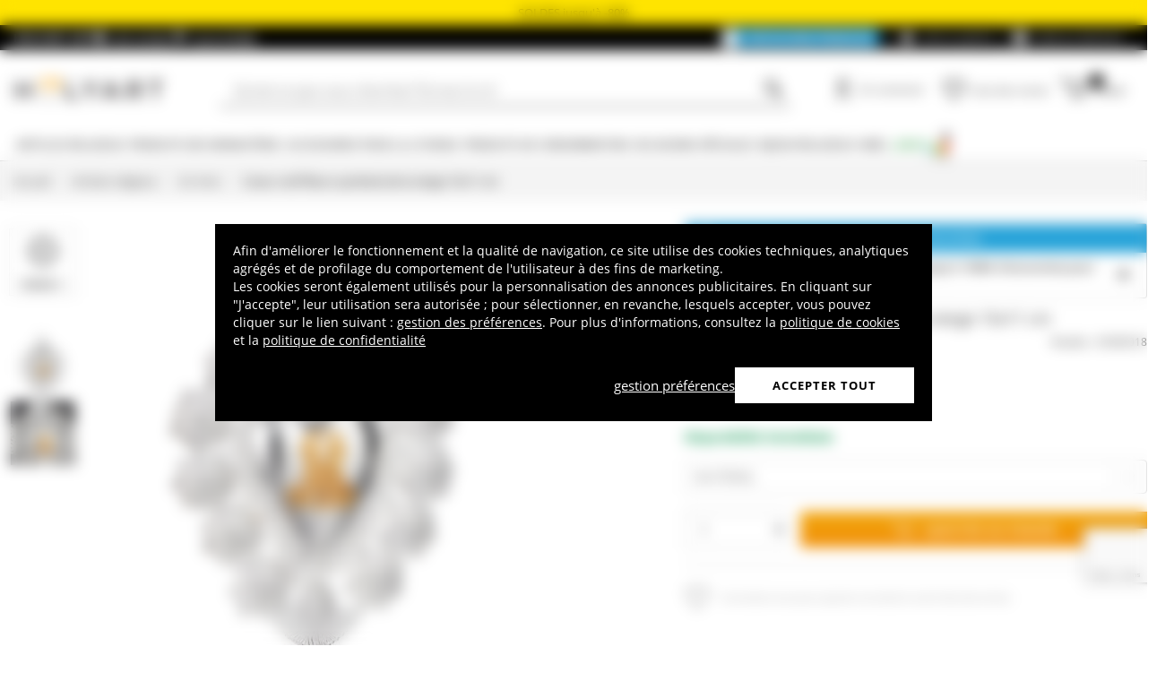

--- FILE ---
content_type: text/html; charset=utf-8
request_url: https://www.google.com/recaptcha/api2/anchor?ar=1&k=6LeUIiMpAAAAAND3eIu5Z5cRQJffWNhYNWar8iJN&co=aHR0cHM6Ly93d3cuaG9seWFydC5mcjo0NDM.&hl=en&v=PoyoqOPhxBO7pBk68S4YbpHZ&size=invisible&anchor-ms=20000&execute-ms=30000&cb=7do8x9u66o8a
body_size: 48812
content:
<!DOCTYPE HTML><html dir="ltr" lang="en"><head><meta http-equiv="Content-Type" content="text/html; charset=UTF-8">
<meta http-equiv="X-UA-Compatible" content="IE=edge">
<title>reCAPTCHA</title>
<style type="text/css">
/* cyrillic-ext */
@font-face {
  font-family: 'Roboto';
  font-style: normal;
  font-weight: 400;
  font-stretch: 100%;
  src: url(//fonts.gstatic.com/s/roboto/v48/KFO7CnqEu92Fr1ME7kSn66aGLdTylUAMa3GUBHMdazTgWw.woff2) format('woff2');
  unicode-range: U+0460-052F, U+1C80-1C8A, U+20B4, U+2DE0-2DFF, U+A640-A69F, U+FE2E-FE2F;
}
/* cyrillic */
@font-face {
  font-family: 'Roboto';
  font-style: normal;
  font-weight: 400;
  font-stretch: 100%;
  src: url(//fonts.gstatic.com/s/roboto/v48/KFO7CnqEu92Fr1ME7kSn66aGLdTylUAMa3iUBHMdazTgWw.woff2) format('woff2');
  unicode-range: U+0301, U+0400-045F, U+0490-0491, U+04B0-04B1, U+2116;
}
/* greek-ext */
@font-face {
  font-family: 'Roboto';
  font-style: normal;
  font-weight: 400;
  font-stretch: 100%;
  src: url(//fonts.gstatic.com/s/roboto/v48/KFO7CnqEu92Fr1ME7kSn66aGLdTylUAMa3CUBHMdazTgWw.woff2) format('woff2');
  unicode-range: U+1F00-1FFF;
}
/* greek */
@font-face {
  font-family: 'Roboto';
  font-style: normal;
  font-weight: 400;
  font-stretch: 100%;
  src: url(//fonts.gstatic.com/s/roboto/v48/KFO7CnqEu92Fr1ME7kSn66aGLdTylUAMa3-UBHMdazTgWw.woff2) format('woff2');
  unicode-range: U+0370-0377, U+037A-037F, U+0384-038A, U+038C, U+038E-03A1, U+03A3-03FF;
}
/* math */
@font-face {
  font-family: 'Roboto';
  font-style: normal;
  font-weight: 400;
  font-stretch: 100%;
  src: url(//fonts.gstatic.com/s/roboto/v48/KFO7CnqEu92Fr1ME7kSn66aGLdTylUAMawCUBHMdazTgWw.woff2) format('woff2');
  unicode-range: U+0302-0303, U+0305, U+0307-0308, U+0310, U+0312, U+0315, U+031A, U+0326-0327, U+032C, U+032F-0330, U+0332-0333, U+0338, U+033A, U+0346, U+034D, U+0391-03A1, U+03A3-03A9, U+03B1-03C9, U+03D1, U+03D5-03D6, U+03F0-03F1, U+03F4-03F5, U+2016-2017, U+2034-2038, U+203C, U+2040, U+2043, U+2047, U+2050, U+2057, U+205F, U+2070-2071, U+2074-208E, U+2090-209C, U+20D0-20DC, U+20E1, U+20E5-20EF, U+2100-2112, U+2114-2115, U+2117-2121, U+2123-214F, U+2190, U+2192, U+2194-21AE, U+21B0-21E5, U+21F1-21F2, U+21F4-2211, U+2213-2214, U+2216-22FF, U+2308-230B, U+2310, U+2319, U+231C-2321, U+2336-237A, U+237C, U+2395, U+239B-23B7, U+23D0, U+23DC-23E1, U+2474-2475, U+25AF, U+25B3, U+25B7, U+25BD, U+25C1, U+25CA, U+25CC, U+25FB, U+266D-266F, U+27C0-27FF, U+2900-2AFF, U+2B0E-2B11, U+2B30-2B4C, U+2BFE, U+3030, U+FF5B, U+FF5D, U+1D400-1D7FF, U+1EE00-1EEFF;
}
/* symbols */
@font-face {
  font-family: 'Roboto';
  font-style: normal;
  font-weight: 400;
  font-stretch: 100%;
  src: url(//fonts.gstatic.com/s/roboto/v48/KFO7CnqEu92Fr1ME7kSn66aGLdTylUAMaxKUBHMdazTgWw.woff2) format('woff2');
  unicode-range: U+0001-000C, U+000E-001F, U+007F-009F, U+20DD-20E0, U+20E2-20E4, U+2150-218F, U+2190, U+2192, U+2194-2199, U+21AF, U+21E6-21F0, U+21F3, U+2218-2219, U+2299, U+22C4-22C6, U+2300-243F, U+2440-244A, U+2460-24FF, U+25A0-27BF, U+2800-28FF, U+2921-2922, U+2981, U+29BF, U+29EB, U+2B00-2BFF, U+4DC0-4DFF, U+FFF9-FFFB, U+10140-1018E, U+10190-1019C, U+101A0, U+101D0-101FD, U+102E0-102FB, U+10E60-10E7E, U+1D2C0-1D2D3, U+1D2E0-1D37F, U+1F000-1F0FF, U+1F100-1F1AD, U+1F1E6-1F1FF, U+1F30D-1F30F, U+1F315, U+1F31C, U+1F31E, U+1F320-1F32C, U+1F336, U+1F378, U+1F37D, U+1F382, U+1F393-1F39F, U+1F3A7-1F3A8, U+1F3AC-1F3AF, U+1F3C2, U+1F3C4-1F3C6, U+1F3CA-1F3CE, U+1F3D4-1F3E0, U+1F3ED, U+1F3F1-1F3F3, U+1F3F5-1F3F7, U+1F408, U+1F415, U+1F41F, U+1F426, U+1F43F, U+1F441-1F442, U+1F444, U+1F446-1F449, U+1F44C-1F44E, U+1F453, U+1F46A, U+1F47D, U+1F4A3, U+1F4B0, U+1F4B3, U+1F4B9, U+1F4BB, U+1F4BF, U+1F4C8-1F4CB, U+1F4D6, U+1F4DA, U+1F4DF, U+1F4E3-1F4E6, U+1F4EA-1F4ED, U+1F4F7, U+1F4F9-1F4FB, U+1F4FD-1F4FE, U+1F503, U+1F507-1F50B, U+1F50D, U+1F512-1F513, U+1F53E-1F54A, U+1F54F-1F5FA, U+1F610, U+1F650-1F67F, U+1F687, U+1F68D, U+1F691, U+1F694, U+1F698, U+1F6AD, U+1F6B2, U+1F6B9-1F6BA, U+1F6BC, U+1F6C6-1F6CF, U+1F6D3-1F6D7, U+1F6E0-1F6EA, U+1F6F0-1F6F3, U+1F6F7-1F6FC, U+1F700-1F7FF, U+1F800-1F80B, U+1F810-1F847, U+1F850-1F859, U+1F860-1F887, U+1F890-1F8AD, U+1F8B0-1F8BB, U+1F8C0-1F8C1, U+1F900-1F90B, U+1F93B, U+1F946, U+1F984, U+1F996, U+1F9E9, U+1FA00-1FA6F, U+1FA70-1FA7C, U+1FA80-1FA89, U+1FA8F-1FAC6, U+1FACE-1FADC, U+1FADF-1FAE9, U+1FAF0-1FAF8, U+1FB00-1FBFF;
}
/* vietnamese */
@font-face {
  font-family: 'Roboto';
  font-style: normal;
  font-weight: 400;
  font-stretch: 100%;
  src: url(//fonts.gstatic.com/s/roboto/v48/KFO7CnqEu92Fr1ME7kSn66aGLdTylUAMa3OUBHMdazTgWw.woff2) format('woff2');
  unicode-range: U+0102-0103, U+0110-0111, U+0128-0129, U+0168-0169, U+01A0-01A1, U+01AF-01B0, U+0300-0301, U+0303-0304, U+0308-0309, U+0323, U+0329, U+1EA0-1EF9, U+20AB;
}
/* latin-ext */
@font-face {
  font-family: 'Roboto';
  font-style: normal;
  font-weight: 400;
  font-stretch: 100%;
  src: url(//fonts.gstatic.com/s/roboto/v48/KFO7CnqEu92Fr1ME7kSn66aGLdTylUAMa3KUBHMdazTgWw.woff2) format('woff2');
  unicode-range: U+0100-02BA, U+02BD-02C5, U+02C7-02CC, U+02CE-02D7, U+02DD-02FF, U+0304, U+0308, U+0329, U+1D00-1DBF, U+1E00-1E9F, U+1EF2-1EFF, U+2020, U+20A0-20AB, U+20AD-20C0, U+2113, U+2C60-2C7F, U+A720-A7FF;
}
/* latin */
@font-face {
  font-family: 'Roboto';
  font-style: normal;
  font-weight: 400;
  font-stretch: 100%;
  src: url(//fonts.gstatic.com/s/roboto/v48/KFO7CnqEu92Fr1ME7kSn66aGLdTylUAMa3yUBHMdazQ.woff2) format('woff2');
  unicode-range: U+0000-00FF, U+0131, U+0152-0153, U+02BB-02BC, U+02C6, U+02DA, U+02DC, U+0304, U+0308, U+0329, U+2000-206F, U+20AC, U+2122, U+2191, U+2193, U+2212, U+2215, U+FEFF, U+FFFD;
}
/* cyrillic-ext */
@font-face {
  font-family: 'Roboto';
  font-style: normal;
  font-weight: 500;
  font-stretch: 100%;
  src: url(//fonts.gstatic.com/s/roboto/v48/KFO7CnqEu92Fr1ME7kSn66aGLdTylUAMa3GUBHMdazTgWw.woff2) format('woff2');
  unicode-range: U+0460-052F, U+1C80-1C8A, U+20B4, U+2DE0-2DFF, U+A640-A69F, U+FE2E-FE2F;
}
/* cyrillic */
@font-face {
  font-family: 'Roboto';
  font-style: normal;
  font-weight: 500;
  font-stretch: 100%;
  src: url(//fonts.gstatic.com/s/roboto/v48/KFO7CnqEu92Fr1ME7kSn66aGLdTylUAMa3iUBHMdazTgWw.woff2) format('woff2');
  unicode-range: U+0301, U+0400-045F, U+0490-0491, U+04B0-04B1, U+2116;
}
/* greek-ext */
@font-face {
  font-family: 'Roboto';
  font-style: normal;
  font-weight: 500;
  font-stretch: 100%;
  src: url(//fonts.gstatic.com/s/roboto/v48/KFO7CnqEu92Fr1ME7kSn66aGLdTylUAMa3CUBHMdazTgWw.woff2) format('woff2');
  unicode-range: U+1F00-1FFF;
}
/* greek */
@font-face {
  font-family: 'Roboto';
  font-style: normal;
  font-weight: 500;
  font-stretch: 100%;
  src: url(//fonts.gstatic.com/s/roboto/v48/KFO7CnqEu92Fr1ME7kSn66aGLdTylUAMa3-UBHMdazTgWw.woff2) format('woff2');
  unicode-range: U+0370-0377, U+037A-037F, U+0384-038A, U+038C, U+038E-03A1, U+03A3-03FF;
}
/* math */
@font-face {
  font-family: 'Roboto';
  font-style: normal;
  font-weight: 500;
  font-stretch: 100%;
  src: url(//fonts.gstatic.com/s/roboto/v48/KFO7CnqEu92Fr1ME7kSn66aGLdTylUAMawCUBHMdazTgWw.woff2) format('woff2');
  unicode-range: U+0302-0303, U+0305, U+0307-0308, U+0310, U+0312, U+0315, U+031A, U+0326-0327, U+032C, U+032F-0330, U+0332-0333, U+0338, U+033A, U+0346, U+034D, U+0391-03A1, U+03A3-03A9, U+03B1-03C9, U+03D1, U+03D5-03D6, U+03F0-03F1, U+03F4-03F5, U+2016-2017, U+2034-2038, U+203C, U+2040, U+2043, U+2047, U+2050, U+2057, U+205F, U+2070-2071, U+2074-208E, U+2090-209C, U+20D0-20DC, U+20E1, U+20E5-20EF, U+2100-2112, U+2114-2115, U+2117-2121, U+2123-214F, U+2190, U+2192, U+2194-21AE, U+21B0-21E5, U+21F1-21F2, U+21F4-2211, U+2213-2214, U+2216-22FF, U+2308-230B, U+2310, U+2319, U+231C-2321, U+2336-237A, U+237C, U+2395, U+239B-23B7, U+23D0, U+23DC-23E1, U+2474-2475, U+25AF, U+25B3, U+25B7, U+25BD, U+25C1, U+25CA, U+25CC, U+25FB, U+266D-266F, U+27C0-27FF, U+2900-2AFF, U+2B0E-2B11, U+2B30-2B4C, U+2BFE, U+3030, U+FF5B, U+FF5D, U+1D400-1D7FF, U+1EE00-1EEFF;
}
/* symbols */
@font-face {
  font-family: 'Roboto';
  font-style: normal;
  font-weight: 500;
  font-stretch: 100%;
  src: url(//fonts.gstatic.com/s/roboto/v48/KFO7CnqEu92Fr1ME7kSn66aGLdTylUAMaxKUBHMdazTgWw.woff2) format('woff2');
  unicode-range: U+0001-000C, U+000E-001F, U+007F-009F, U+20DD-20E0, U+20E2-20E4, U+2150-218F, U+2190, U+2192, U+2194-2199, U+21AF, U+21E6-21F0, U+21F3, U+2218-2219, U+2299, U+22C4-22C6, U+2300-243F, U+2440-244A, U+2460-24FF, U+25A0-27BF, U+2800-28FF, U+2921-2922, U+2981, U+29BF, U+29EB, U+2B00-2BFF, U+4DC0-4DFF, U+FFF9-FFFB, U+10140-1018E, U+10190-1019C, U+101A0, U+101D0-101FD, U+102E0-102FB, U+10E60-10E7E, U+1D2C0-1D2D3, U+1D2E0-1D37F, U+1F000-1F0FF, U+1F100-1F1AD, U+1F1E6-1F1FF, U+1F30D-1F30F, U+1F315, U+1F31C, U+1F31E, U+1F320-1F32C, U+1F336, U+1F378, U+1F37D, U+1F382, U+1F393-1F39F, U+1F3A7-1F3A8, U+1F3AC-1F3AF, U+1F3C2, U+1F3C4-1F3C6, U+1F3CA-1F3CE, U+1F3D4-1F3E0, U+1F3ED, U+1F3F1-1F3F3, U+1F3F5-1F3F7, U+1F408, U+1F415, U+1F41F, U+1F426, U+1F43F, U+1F441-1F442, U+1F444, U+1F446-1F449, U+1F44C-1F44E, U+1F453, U+1F46A, U+1F47D, U+1F4A3, U+1F4B0, U+1F4B3, U+1F4B9, U+1F4BB, U+1F4BF, U+1F4C8-1F4CB, U+1F4D6, U+1F4DA, U+1F4DF, U+1F4E3-1F4E6, U+1F4EA-1F4ED, U+1F4F7, U+1F4F9-1F4FB, U+1F4FD-1F4FE, U+1F503, U+1F507-1F50B, U+1F50D, U+1F512-1F513, U+1F53E-1F54A, U+1F54F-1F5FA, U+1F610, U+1F650-1F67F, U+1F687, U+1F68D, U+1F691, U+1F694, U+1F698, U+1F6AD, U+1F6B2, U+1F6B9-1F6BA, U+1F6BC, U+1F6C6-1F6CF, U+1F6D3-1F6D7, U+1F6E0-1F6EA, U+1F6F0-1F6F3, U+1F6F7-1F6FC, U+1F700-1F7FF, U+1F800-1F80B, U+1F810-1F847, U+1F850-1F859, U+1F860-1F887, U+1F890-1F8AD, U+1F8B0-1F8BB, U+1F8C0-1F8C1, U+1F900-1F90B, U+1F93B, U+1F946, U+1F984, U+1F996, U+1F9E9, U+1FA00-1FA6F, U+1FA70-1FA7C, U+1FA80-1FA89, U+1FA8F-1FAC6, U+1FACE-1FADC, U+1FADF-1FAE9, U+1FAF0-1FAF8, U+1FB00-1FBFF;
}
/* vietnamese */
@font-face {
  font-family: 'Roboto';
  font-style: normal;
  font-weight: 500;
  font-stretch: 100%;
  src: url(//fonts.gstatic.com/s/roboto/v48/KFO7CnqEu92Fr1ME7kSn66aGLdTylUAMa3OUBHMdazTgWw.woff2) format('woff2');
  unicode-range: U+0102-0103, U+0110-0111, U+0128-0129, U+0168-0169, U+01A0-01A1, U+01AF-01B0, U+0300-0301, U+0303-0304, U+0308-0309, U+0323, U+0329, U+1EA0-1EF9, U+20AB;
}
/* latin-ext */
@font-face {
  font-family: 'Roboto';
  font-style: normal;
  font-weight: 500;
  font-stretch: 100%;
  src: url(//fonts.gstatic.com/s/roboto/v48/KFO7CnqEu92Fr1ME7kSn66aGLdTylUAMa3KUBHMdazTgWw.woff2) format('woff2');
  unicode-range: U+0100-02BA, U+02BD-02C5, U+02C7-02CC, U+02CE-02D7, U+02DD-02FF, U+0304, U+0308, U+0329, U+1D00-1DBF, U+1E00-1E9F, U+1EF2-1EFF, U+2020, U+20A0-20AB, U+20AD-20C0, U+2113, U+2C60-2C7F, U+A720-A7FF;
}
/* latin */
@font-face {
  font-family: 'Roboto';
  font-style: normal;
  font-weight: 500;
  font-stretch: 100%;
  src: url(//fonts.gstatic.com/s/roboto/v48/KFO7CnqEu92Fr1ME7kSn66aGLdTylUAMa3yUBHMdazQ.woff2) format('woff2');
  unicode-range: U+0000-00FF, U+0131, U+0152-0153, U+02BB-02BC, U+02C6, U+02DA, U+02DC, U+0304, U+0308, U+0329, U+2000-206F, U+20AC, U+2122, U+2191, U+2193, U+2212, U+2215, U+FEFF, U+FFFD;
}
/* cyrillic-ext */
@font-face {
  font-family: 'Roboto';
  font-style: normal;
  font-weight: 900;
  font-stretch: 100%;
  src: url(//fonts.gstatic.com/s/roboto/v48/KFO7CnqEu92Fr1ME7kSn66aGLdTylUAMa3GUBHMdazTgWw.woff2) format('woff2');
  unicode-range: U+0460-052F, U+1C80-1C8A, U+20B4, U+2DE0-2DFF, U+A640-A69F, U+FE2E-FE2F;
}
/* cyrillic */
@font-face {
  font-family: 'Roboto';
  font-style: normal;
  font-weight: 900;
  font-stretch: 100%;
  src: url(//fonts.gstatic.com/s/roboto/v48/KFO7CnqEu92Fr1ME7kSn66aGLdTylUAMa3iUBHMdazTgWw.woff2) format('woff2');
  unicode-range: U+0301, U+0400-045F, U+0490-0491, U+04B0-04B1, U+2116;
}
/* greek-ext */
@font-face {
  font-family: 'Roboto';
  font-style: normal;
  font-weight: 900;
  font-stretch: 100%;
  src: url(//fonts.gstatic.com/s/roboto/v48/KFO7CnqEu92Fr1ME7kSn66aGLdTylUAMa3CUBHMdazTgWw.woff2) format('woff2');
  unicode-range: U+1F00-1FFF;
}
/* greek */
@font-face {
  font-family: 'Roboto';
  font-style: normal;
  font-weight: 900;
  font-stretch: 100%;
  src: url(//fonts.gstatic.com/s/roboto/v48/KFO7CnqEu92Fr1ME7kSn66aGLdTylUAMa3-UBHMdazTgWw.woff2) format('woff2');
  unicode-range: U+0370-0377, U+037A-037F, U+0384-038A, U+038C, U+038E-03A1, U+03A3-03FF;
}
/* math */
@font-face {
  font-family: 'Roboto';
  font-style: normal;
  font-weight: 900;
  font-stretch: 100%;
  src: url(//fonts.gstatic.com/s/roboto/v48/KFO7CnqEu92Fr1ME7kSn66aGLdTylUAMawCUBHMdazTgWw.woff2) format('woff2');
  unicode-range: U+0302-0303, U+0305, U+0307-0308, U+0310, U+0312, U+0315, U+031A, U+0326-0327, U+032C, U+032F-0330, U+0332-0333, U+0338, U+033A, U+0346, U+034D, U+0391-03A1, U+03A3-03A9, U+03B1-03C9, U+03D1, U+03D5-03D6, U+03F0-03F1, U+03F4-03F5, U+2016-2017, U+2034-2038, U+203C, U+2040, U+2043, U+2047, U+2050, U+2057, U+205F, U+2070-2071, U+2074-208E, U+2090-209C, U+20D0-20DC, U+20E1, U+20E5-20EF, U+2100-2112, U+2114-2115, U+2117-2121, U+2123-214F, U+2190, U+2192, U+2194-21AE, U+21B0-21E5, U+21F1-21F2, U+21F4-2211, U+2213-2214, U+2216-22FF, U+2308-230B, U+2310, U+2319, U+231C-2321, U+2336-237A, U+237C, U+2395, U+239B-23B7, U+23D0, U+23DC-23E1, U+2474-2475, U+25AF, U+25B3, U+25B7, U+25BD, U+25C1, U+25CA, U+25CC, U+25FB, U+266D-266F, U+27C0-27FF, U+2900-2AFF, U+2B0E-2B11, U+2B30-2B4C, U+2BFE, U+3030, U+FF5B, U+FF5D, U+1D400-1D7FF, U+1EE00-1EEFF;
}
/* symbols */
@font-face {
  font-family: 'Roboto';
  font-style: normal;
  font-weight: 900;
  font-stretch: 100%;
  src: url(//fonts.gstatic.com/s/roboto/v48/KFO7CnqEu92Fr1ME7kSn66aGLdTylUAMaxKUBHMdazTgWw.woff2) format('woff2');
  unicode-range: U+0001-000C, U+000E-001F, U+007F-009F, U+20DD-20E0, U+20E2-20E4, U+2150-218F, U+2190, U+2192, U+2194-2199, U+21AF, U+21E6-21F0, U+21F3, U+2218-2219, U+2299, U+22C4-22C6, U+2300-243F, U+2440-244A, U+2460-24FF, U+25A0-27BF, U+2800-28FF, U+2921-2922, U+2981, U+29BF, U+29EB, U+2B00-2BFF, U+4DC0-4DFF, U+FFF9-FFFB, U+10140-1018E, U+10190-1019C, U+101A0, U+101D0-101FD, U+102E0-102FB, U+10E60-10E7E, U+1D2C0-1D2D3, U+1D2E0-1D37F, U+1F000-1F0FF, U+1F100-1F1AD, U+1F1E6-1F1FF, U+1F30D-1F30F, U+1F315, U+1F31C, U+1F31E, U+1F320-1F32C, U+1F336, U+1F378, U+1F37D, U+1F382, U+1F393-1F39F, U+1F3A7-1F3A8, U+1F3AC-1F3AF, U+1F3C2, U+1F3C4-1F3C6, U+1F3CA-1F3CE, U+1F3D4-1F3E0, U+1F3ED, U+1F3F1-1F3F3, U+1F3F5-1F3F7, U+1F408, U+1F415, U+1F41F, U+1F426, U+1F43F, U+1F441-1F442, U+1F444, U+1F446-1F449, U+1F44C-1F44E, U+1F453, U+1F46A, U+1F47D, U+1F4A3, U+1F4B0, U+1F4B3, U+1F4B9, U+1F4BB, U+1F4BF, U+1F4C8-1F4CB, U+1F4D6, U+1F4DA, U+1F4DF, U+1F4E3-1F4E6, U+1F4EA-1F4ED, U+1F4F7, U+1F4F9-1F4FB, U+1F4FD-1F4FE, U+1F503, U+1F507-1F50B, U+1F50D, U+1F512-1F513, U+1F53E-1F54A, U+1F54F-1F5FA, U+1F610, U+1F650-1F67F, U+1F687, U+1F68D, U+1F691, U+1F694, U+1F698, U+1F6AD, U+1F6B2, U+1F6B9-1F6BA, U+1F6BC, U+1F6C6-1F6CF, U+1F6D3-1F6D7, U+1F6E0-1F6EA, U+1F6F0-1F6F3, U+1F6F7-1F6FC, U+1F700-1F7FF, U+1F800-1F80B, U+1F810-1F847, U+1F850-1F859, U+1F860-1F887, U+1F890-1F8AD, U+1F8B0-1F8BB, U+1F8C0-1F8C1, U+1F900-1F90B, U+1F93B, U+1F946, U+1F984, U+1F996, U+1F9E9, U+1FA00-1FA6F, U+1FA70-1FA7C, U+1FA80-1FA89, U+1FA8F-1FAC6, U+1FACE-1FADC, U+1FADF-1FAE9, U+1FAF0-1FAF8, U+1FB00-1FBFF;
}
/* vietnamese */
@font-face {
  font-family: 'Roboto';
  font-style: normal;
  font-weight: 900;
  font-stretch: 100%;
  src: url(//fonts.gstatic.com/s/roboto/v48/KFO7CnqEu92Fr1ME7kSn66aGLdTylUAMa3OUBHMdazTgWw.woff2) format('woff2');
  unicode-range: U+0102-0103, U+0110-0111, U+0128-0129, U+0168-0169, U+01A0-01A1, U+01AF-01B0, U+0300-0301, U+0303-0304, U+0308-0309, U+0323, U+0329, U+1EA0-1EF9, U+20AB;
}
/* latin-ext */
@font-face {
  font-family: 'Roboto';
  font-style: normal;
  font-weight: 900;
  font-stretch: 100%;
  src: url(//fonts.gstatic.com/s/roboto/v48/KFO7CnqEu92Fr1ME7kSn66aGLdTylUAMa3KUBHMdazTgWw.woff2) format('woff2');
  unicode-range: U+0100-02BA, U+02BD-02C5, U+02C7-02CC, U+02CE-02D7, U+02DD-02FF, U+0304, U+0308, U+0329, U+1D00-1DBF, U+1E00-1E9F, U+1EF2-1EFF, U+2020, U+20A0-20AB, U+20AD-20C0, U+2113, U+2C60-2C7F, U+A720-A7FF;
}
/* latin */
@font-face {
  font-family: 'Roboto';
  font-style: normal;
  font-weight: 900;
  font-stretch: 100%;
  src: url(//fonts.gstatic.com/s/roboto/v48/KFO7CnqEu92Fr1ME7kSn66aGLdTylUAMa3yUBHMdazQ.woff2) format('woff2');
  unicode-range: U+0000-00FF, U+0131, U+0152-0153, U+02BB-02BC, U+02C6, U+02DA, U+02DC, U+0304, U+0308, U+0329, U+2000-206F, U+20AC, U+2122, U+2191, U+2193, U+2212, U+2215, U+FEFF, U+FFFD;
}

</style>
<link rel="stylesheet" type="text/css" href="https://www.gstatic.com/recaptcha/releases/PoyoqOPhxBO7pBk68S4YbpHZ/styles__ltr.css">
<script nonce="tkkOcknRskiVhJYDB_Aq6g" type="text/javascript">window['__recaptcha_api'] = 'https://www.google.com/recaptcha/api2/';</script>
<script type="text/javascript" src="https://www.gstatic.com/recaptcha/releases/PoyoqOPhxBO7pBk68S4YbpHZ/recaptcha__en.js" nonce="tkkOcknRskiVhJYDB_Aq6g">
      
    </script></head>
<body><div id="rc-anchor-alert" class="rc-anchor-alert"></div>
<input type="hidden" id="recaptcha-token" value="[base64]">
<script type="text/javascript" nonce="tkkOcknRskiVhJYDB_Aq6g">
      recaptcha.anchor.Main.init("[\x22ainput\x22,[\x22bgdata\x22,\x22\x22,\[base64]/[base64]/bmV3IFpbdF0obVswXSk6Sz09Mj9uZXcgWlt0XShtWzBdLG1bMV0pOks9PTM/bmV3IFpbdF0obVswXSxtWzFdLG1bMl0pOks9PTQ/[base64]/[base64]/[base64]/[base64]/[base64]/[base64]/[base64]/[base64]/[base64]/[base64]/[base64]/[base64]/[base64]/[base64]\\u003d\\u003d\x22,\[base64]\x22,\[base64]/[base64]/[base64]/w4LDgMOMw54ywps/w43DmMKVEcKIwobDu2J0VGDCpMOAw5R8w584wooQwo7CnCEcehpdDn1NWsOyN8O8S8Kpwo/CocKXZ8OWw4ZcwoVHw5koOAnCjgwQWy/CkBzCiMKNw6bCln9jQsO3w5zCr8KMS8Ojw5HCukFbw4TCm2A/w5J5McKoMVrCo0ZiXMO2GsK9GsK+w48bwpsFT8Oyw7/[base64]/CgMO6MGzCt0fDgcO/ScK5w4FxwpnCmMKYwqt2w5V+RhsIw7HCuMO+J8OSw6huwrfDvSLCoQTCvsOLw4HDgcKDV8K0woY6wo7CpcOwwrZmwrXDtyjDvAvCsmxIwpzCuVzChA5aB8KGaMODw7Jrw4jDlsO0RsKXM1w3Z8O5w4zDq8OJw6jDm8Knw43Ci8KxM8KtcD/[base64]/CplDDvcOsw7lDw7l3wonCsi3Cizw2DsOpw57CjsKTwqA9SMOMworClcOsHDvDoSvDhXPCgRUDJ3HDucOuwqduD1PDq35zEXADwqdLwrHDuQUkW8OVw5RMTMKiShMFw4YPdMK8w6IYw6x+BEYYZMO+wpcQY2bDnsKiEMKIw4UMBsKnwqcrbGbDp1rCnz/DmlPDmU16w5VycsO1woQAw54Je0DDlcO/TcKKw6/Ds2XDikFSwqjDsGLDkEnCqsK/w4rCojFUX2zDrcKJwp9RwpYsIsKqbELDo8Kpw7fDpjtRXX/CgMO4wq1RNGPDssK4wp13wqvDosO2TCNgSsK9w5BRwq3DjsO6esKnw4fCpcKbw6hlXHNOwrDCkmzCqsOHwqrDscKlZsKNw7bCoBwpw4bCk2dDw4TCuXtywqcLwoLChXc2wpQpwp7Cs8ONYQ/Duk7CngzCqwMew6XDi0jDokTDsEbCpsKQwpHCqFoZV8OrwovDmCd7wrHDijXChznCpcKqZcKVQ0jCjcOIwrfDpWDDsC0Qwp1EwprDjMK0F8KZfcOWe8Okwptfw7E3wpg4wqorwpzDk07DjMK4wqTDssKQwoDDnsOrw5h1JSrDv2Z/w7ZeJMOYwrx7WMO4YA1rwrcMwoVIwozDq0DDrwXDrF/DvEY6UyxiHcKMUSjCm8OdwoB0BsOFIsOnw77CqkjCsMO0dcOdw7E9wpYYHSE9w6NgwoMIFcO2TsOpUGdFwo7DkMOHwqbCrMOlN8Onw5PDnsOsbsKnImbDmhHDkDzCj0jDjMOPwojDhsOxw4nCux9sFgYQU8K4w4fCgQ15wqtASRjDkgPDlcOEwo/[base64]/CoWbCi0bDoQ5dw7x1ZcKmGVbDqsOyw79pfMO4E1rCjVIDwr3DncKdVMOwwqMzH8KgwocAXMOAw58UM8KrBcOmWB5lwq/DiADDr8KTNcKhwpPDv8Oxwrw6wp7Cl3jDkMKzw6/[base64]/[base64]/CsG7DpALDhcKbJkkrwq0gw5cVw6zDlhlFw6fDp8Ktw7I/RcO4w7XDj0UOw4UpFR/CrEAQw4VpFgVxWirDpzhoOFt7w5Niw4Nyw5fCs8OTw7bCoWbDrnNXw6jCqGhmWgfClcO0JwAHw5kqWgHClsO+wqrDvk/Dh8KAwrBewr7DssKiMMKaw6YMw6vDhsOMasKZJMKtw67CrRXCosOgXcKPwo9Jw4Q6O8O5w5kkw6Ayw6/DnhXDv1XDswR7SMKKZMK/AsKZw5kkRzQoJMK1azbCkg1hAMKCwrRgBTwawrPDsk3DssKVWMOuw53Dq3HCgsO3w7DCl1EAw5jCkT7Di8OAw742asKoKMOMw4TDrH9yJ8Kgw7knLMOLw4lCwq1nP0RUwqDCi8OWwpMUUsKSw7rCsipba8OUw7IgAcO2wqB9KsOUwrXCpTLCl8OqZsO3JQLDlzoywq/[base64]/CkMO7wp5nw5ZtI8OIwrBxdmN9w49Uw4PDusKvwppvPXfDi8KvS8OrTcKjw6rCpMOmRlzDqwZ2CcKlc8KawpTCpCQ/HwslBMOeWsKiBsKmwqRowqnCs8K+LyTCh8KXwq5nwqk/w7TCoWsQw74/ZAIyw57CvHopIkIew7/[base64]/CrjDCrMOcw6coDloZw7tVasK7WcKgwrDCk0TCp0rDjjXDq8Kvw7LDk8KUJcOeNcOiw4xWwr8gNVNPXcOkH8KHwpUPSU9sLXUiZ8KqM05DXUjDt8KNwpw+wrwvJzXDpMOgVMOYJsKnw4nCr8K/[base64]/[base64]/DvsKBwrTDtjbDkQZjwrQZw6rCv3nCmcOlw7gsIA4QO8Otw57Dmllrwo3DqMObFwrDj8OBM8KjwoUlwoHDqkU6bT51LRjCnB9KLsOtw5A+wrNow59YwqbCrsKYw44pdg5JW8KDwpFtNcK5IsOZMAjCpWcWw7LCs2HDqMKNSXHDh8Ovwq/CqHoDw4nCtMK7dsKhwpDDgl5dCjLCvsKIw4fDo8K6JQpUaQ8ETMKowq3DssKkw5fCtW/DlHfDqsKbw7fDu3lPb8OsYsK8RFRRScOVwqM7woYNSirDt8O6T2FkbsKBw6PChhw8w59TJkcEV0jCsULCjsKEw4nDtMOPDQjDk8Kxw6nDhMKtKgxFNUHCmMOBclXChhoTw6lzwrcCDHPDqcOew5hhGG1/AcKnw4EaDcKxw55sOUNTOAHDsXIBXcONwotvwp/Cr2TDusOSwp9hRMKXYGApNlE7w7nDqMO6cMKLw6LDoxJ+TUzCoWcDwrRowrXCqTlDFDhewoHCtAk3WVA5B8OdHcOZw5lmw5fDsivCozpPwrXCmj52wpvDnF83M8OXwrRHw7LDhMOSw6DCr8KLOcOew7/[base64]/DosOzw4YQQMO2HDnCjcKMLMKbbsOXw7fChwzDt8K0YsKvWF8vwrDCqsKAw4AaXcONwobCnk3Dj8KMY8Oaw4NYw4DDt8O+wqLCnA5Yw6Aow5bDn8OGP8Kzw5rCg8K7UsODGC57w6tfwpAEwqfDuAXDt8KgdzAYwrfDscKlSH9Pw43Cj8OGw5ElwprDocOpw4LDgnF/[base64]/bsKYEXsvZlhrAFXDksKXw5kAwrtheilDw6TCncK6w6DDq8Ksw7PCtitnCcOMIyHDuCZGw43CucOxUcKHwpvDmRPCi8KhwqthOMKjwoPCssOCTXZPScOVw5vDpH8ASGpRw7/DssK6w6YQXRPCv8Kyw6TDpMKVwpbCoylCw5t3w6/[base64]/w5/DlwrDgcKsHybDrsOhw5slOMOTXcO6fkbClD8owqrDogHCvsKBw6zCk8KDZUk8woZtw7RoLcK2MMKhwrvCulhQw7XDtjBIwoPDuErCu0EVwpAJQMOCSsKzwoIIJQvDsBY/KcKHIXPCnsKfw65hwpZOw5B6woHDkMK5w7zCkX3DsSpEGMOgdCUQW2/CoHsOwrjDmBDCh8OdQgA3wopiPF1HwoLCh8OkLBfCiEMFCsO2CMKvVcK1MsO8wpN9wpbCryRPZGnDnEnDtXjCgTtHV8Kjw5lDDMORHBgLwojDocKKOUFrfsOXP8Ocwq3CoDjChiwqM2FfwpjCglfDlTHDhX1VIwgRw7DCuErDn8Odw5MvwohQX2Z/w5U8EDxLMMOSw7Aqw4UDw6tIwoXDosKew6/Dqx/DmzjDkcKVTG91Wy3CmMKNw7zCh2zDoAVqVhDCisO7WcO6w4NIYMK6wqjDncKmAMOoZcOzwqx1w7F4w7MfwrTCuxXDlVwUUsOSw4Zew4E/Enh9wrMZwq3DncKAw6zDpEF8e8KFw4fCqzMXwprDpsOUeMOfV3DDvQHDkCnCisKOXmbDssOvXsOnw659Yw00My/DosOgRTfDjFo2OWlnJlzCt17DmMKpWMOTLcKQWVvDgjHCqBfCvU8FwoQWQsOuaMO/wq7CtE0QFCrCqcO2a3Z9w45jwq8Xw486XAIvwrwrGwTCoyXCg2FNwpTCk8KBwodJw5PDh8OWQkwUf8KeJ8O+woBgacOcw5pELVcmw4rCpyg/YMO+d8K8aMOJw5FRX8Kmw7HDunkqMEA9ZsOQX8KOw4UgbkLCsm4IEcOPwoXClHXDizJRwoXDtTbDj8Kfw6TDix8vfFxSCMO6wrsUH8Kow7bDssOgwrfDihk+w7xwaUBWOcOLw4/CtV0bRcKSwobDlmZeFUzCqxAtGcObNcKuFBfDiMO9MMKmw40Hw4fDtmjDjVFQLh1rE1XDk8ODAknDisKYDMKoJXh1L8K2w4RUbcKTw4Rtw7vCpz3CicOFaXnCmD3Dv0XDpsKjw7NyfcKrwr3DqsKLC8Omw7/[base64]/DhMKZVcKhTMKpw78lw7rChAfCj1BIc8O1ScOnKRQtEMK8b8Oaw4IZM8OLX3zDk8K/w6DDtMKJNEbDoU8XEcKAMF/CisOMw4cJw61jJW9dScKlLcK2w6fCo8OWw7fCuMOSw6rCpibDhcK/w7BcOSDCsHTCpcKfUMOqw77CjF4Ww7PDsxRRwrfDuXTDiQksdcO4wo8Mw4xvw5nCn8Obw4fCuWxSJS7DsMOOWURAXMKlw7QnM1/[base64]/[base64]/CtEcFw7pWw74bIEQOwq3CtBZTS8O7w5kKw4oJw6NuacOew53Dt8Kvw4YQWMOrKBHDtSnDssOUwqPDhV/DomvDo8KKw6bCkTTDpC3DpD3DtcKJwqjCk8OFKsKvw5EjecOKJMK4PMOKA8KIw5w0w4ccw4DDqMKHwoFtO8Ksw7/DmBkwe8OPw5d/wpQzw6M6wq9dUsOVVcOXOcORck8Ga0YgdADCrTfDo8ObVcKfwpNKMCBkGcKEwpbCujHCgHtSD8O7wq/Cu8O2woXDkcKJK8Oxw7DDpifCo8K4wonDoG8UP8OFwogxwpc9wrsTwrAQwrVzwqdZLWRJKcKmfMKaw49sasKswqnDqsK6wrHDu8KkPcKIDzLDnMK2VQJlKcOiXDrDtsKmbMOeBQV8EcOXBnsSwoPDpDk+U8Kiw7w0wqbCksKWw7nCkMK6w4bDpD3Cvl/Cm8KVfDQ9Y3R4wrHCnE7Dl0rChC3CrsOtw6Uawpx4wpBRWElSWTbCjXAjwoU3w4B1w7nDlTTDnivDq8OoEkx1w5/DncOewqPCohTCrcK2eMOjw7FlwqcpcjdwfsKZwqjDtcOrwp7DgcKCJcOdKjnChhhFwpjCmMO/[base64]/Cui7CrjBkw5vCmCrDn8KdwqE/[base64]/w5TDqQTDnCvCgVt2GsKzw5rCoxjCvcOKKsKkPsKMw5QzwqBtfWNab37DpMOgIhTDjcOqwrnCg8OpIVI6ScK9w4o4wojCoR1UZQlGwow3w49dBmFSRsOyw7lzVWHCvVnClwo1worDmMOow6JKwqvDuhEVw6HCmMOnOcO7MmVmYmhwwq/DvVHChip8eRPCoMOuVcKAwqU0wppfYMOMwoLDu13DkCtWwpMNWMOXAcKCw5LCpA90w7xVJDrCm8Kewq3DnUTDs8OqwpZ2w64WN3DCrGM9XUbCkG/CmMK0AsONA8KzwoXCgcOewoZsLsOgwqJSbWjDocK+ACHCiRNicG/[base64]/woPDsXLDsMKdS8Kww7fCq8KxBXVewq7CilXCtjrCrHAnf8OCcXlRKMKpw4XCh8Klf2DCjAfDiCfCs8KUwqBtw4YXVcOnw57Cr8O6w4ojwoVJA8OyKV47wowtdU7DjMOWU8OFw57Cnn0rHwXDiA3CssKUw4TCnsKTwq/DtXUnw63DjVjCp8OSw6kewoDClxkOcsKhC8K+w4XDssO5ISHCmUVyw4jClMOkwqh/w4LDoHvDrcKjRQ8xMBdEWDgnfcK0w5DDr0RUZcKiw5N0C8KyVmTCl8OZwrjDmcODwpN8PHd5U1ILDB5ARsK6w4cFCwXCksOAAcOpw6g1elHDjlbCvwDCkMKRwqPChGlfZA0cw51LAw7Dvz1iwpkMEcKbw5PDu2/[base64]/CuBxSw5jCqHUJVkPChcObwqAmR8OWw6zCrsOswpJLAHvDqlkTJW4pAsOmCU8EX3zCisOpSjFYZFUNw7XCo8OzwqHCiMOuemE4IMKTwo4Ow4AawoPDv8K+IDDDlSNuQcOhdDjCkMKGcAnDqMKNB8Krwqd8w4fDhR/DvkzCggDCri/[base64]/CicOxJkwlZcKUYlHDuDDDgMOSPVvDrj0YB8K+wonCpsKAKcKRw6fCsFtVwrF/[base64]/Cr8OMB1nCgcOmw6AGwq/CjDHCmMObfcK4wpJleFE0w5bCvhJrMAfDjiQqRCcTw6VYw4bDn8Odwrc3PT8bFS0nwo7Dr2vCgkNlHsK/[base64]/CnWAvCQR8w5hsNsK4w5NGIcOnw57DnFLDqXcCw4jDhEF5w5s3MVlsw6PChMKyGz/DtcKZOcOlY8K/X8Opw4/[base64]/DrcO1w6k/wobDmcOnUmkxw4zCvkLCoSjDuEswTwQ9TT43wqTCusOwwqYLwrTCnMK3dXrDoMKRXw3CkF7DngPDkCNSw7gzw6HCsSxBw6/[base64]/DjcKPAT/[base64]/[base64]/wpATw7PDl8K3NsK4w6U0w6MWw4xbWHnDrj1qwpEAw6kdwprDmMOGLcOIwrHDiTIjw4AdaMKnWknCtUxKw4MZI0V2w7vCm1hOeMKWbsOzV8O0DMKHRH/CrU7DrMObAcKECCDCg1LDmcKZO8O/[base64]/KxMZa8Ktwq/DvMKsw4B1w7LDpMORdAHCp8K+wqd8worCuVfCq8O5HQbDgMK5w7tOw5wcwpLCmsKJwoEdwrDClXjDpMOOwqdsJR7CkcKaYmTDs10/WRnCtsOyI8KNRcOjw7daB8KYw4V8fTRKKS3DslwSEEsHw5N4D3QZTWcxNm9mw4M2w7FSwrESwr/[base64]/wpTCrEQdwoYCwojDhcOKw7VawonDq8Ofa8KJXsO8GsKBXi7DugJTw5XDlnlqCg/DpMK5AUJCAsOZIsKCw7x1B1vDuMKzYcO3YTPCnkfCisOOw7nCsnkiwqAyw4EDw7nDug/Dt8K6ETJ5w7AkwoHCiMOEwobDkMK7wpJwwpLCkcOfw6/Dl8O1w6nDqhHDlFtOHWthwpHDt8KYwq4YVgJMTxDDjD84PcKtwp0aw6LDn8OCw4PDvcOnw7w7w6UDEsOZwoUEw69rEMOpwp/CnFPDisOFw63DqsKcMsKlbcOPwpMdIcOIRMO0X2HCvMKjw6XDuAbCq8KRwow1wo7CosKWwoDCtnhpw6nDrcOnHMOUbMO0O8OUP8OEw7VbwrfCusOCwoXCgcONw5/[base64]/[base64]/wqDDrVRhfsO4w5QmwrxIw65/D8KGbMKfWMOSa8Kjw7slwrwjw4QRX8OnDsObBMOSw4jDi8KvwpjDuB1Xw63Crlw2G8OmTMKbZcKVDMOqCmlpcMOnw7fDpcOlwrvCnsKfbFRJKMKOQVh8wr/[base64]/CtMKlwqfDgsOMwoHCj1jDhMKJfMOdG8KXwoTCiMKFwrvCpMK1w5PDk8KmwpdlO1Ehwo/[base64]/DiA55eMOdVSDDoMOFbyzDrlXCsX7Cg8OpwqPDo8KdXz/CksOTFA89wrcdCDZXw5McbUvCjhDDsBYjL8KSe8KSw6zDg2PDh8OUw6vDpnPDg1XDuHrClcK5w4xuw4gUKUAOBMK7wpnCrG/Ch8O9wp3CkRR7M29TaRTDh3FWw7TCtAxMwp4uD2PCh8K6w4zDgMOjaHfDtx3ChMKIEMOyYG4pwqbCtcO8wqnCmkodI8OcKcOYwr3CumLCtzrDsGTCvD3CkjZBD8K+NUR4IlYMwr9qQMO/w4sMSsK4YDU9a2LDmx3DlMK8NBzCjwkcH8KmJXXDsMOIKGnDiMOYTsObCFwaw7DDvMOSXDbCpsOaUFjDi2s8wocPwoZowpQiwq4JwpR1S3HCoGvDvsOhWiESO0PCvMKQwp1rF3fCr8K4NgvCt2rDgsOPcsOgf8KEKsKaw4wOwo3CoG3DiBLCqwF6w6/[base64]/w68GbU/[base64]/Dgj5vwo07E8KmdwJJSmnDvDV6w4VZwp3DhhbDmUMmw5RBCE/CnnLCgsO8wppDQ1PDp8KwwozChMOTw741AMO8VGDDqMOoRAhJw5ZODiNdGMKcAMKEM1/DuAxgRmvCvFJaw69bZlTDmMObd8O+wp/[base64]/CoyXCnWMFTMKOHCI0wo9gSMK/HMOfwrHCqAVEwpJ1w6fCjhXCmkLDisK/P13DuXrCp1FuwrkwS3HCkcKXwoMgS8ONwrnDpyvCk2rCiUJUY8OGL8OlY8OFLRgBPSB2wp0iwrDDuiw0RsKOwpvDksOzwpI6RMKTFcK3w71Pw4g0VMOaw7/ChyfCuiPCs8OJN1TCjcKqTsKYwrzCuDECI1fCqXPCsMOWwpJefMOobsKEwrF/[base64]/Cgztrw4fDpMKRw6jClsOFVsOdW2vCs8K2wpvChMOKw7pvwrjCnw80e2lVw7DDpsKiDiwWMcO2w5Rrd1nCrsODDGbCil5UwpEJw5REwoNSS1Uww7HCtcK4ZgLCoRkWwp3DoRtRVcONw7PDgsKTwp94w5UpesO5BE3DpyTDrEUZEMKhwqNew57ChDs/w7FPSMOyw4/CjcKAERfDoXdDw4rCgkd2wrZmVkbDhgDCosKNw5XCs0TCmHTDrShnbsKgwqfDj8KFwqrCqwkdw43Dt8O/cyHCssOYw6bCs8ObV0tVwo/ClCwzAlAHw77Du8OKwrDCnmtkCk7DoTXDisKtAcKsOVhDw7HDscKdLsKNwolJw41nw5XCrUrCqyU/[base64]/ClFLDhUUZw6RWw7LDicOsw7VDw4vDrMKqMy1Gw7Ypb8OSe33Di8K4I8OqNm4Rw6bDlBzDlMKrQ3g+RcOIwrTDuSYOwpjDosOaw4JTwrvClwhiEcKCScOAQn/DisKvUFVRwplFR8O0BHXDvXVyw6Muwqo1wq1DRAfCkgvCjHbDozfDlG3Cg8O8DTt+Vzsnw7jDu2cvw53Cv8OYw6NNwpjDp8OhInU9w7Nywplrf8OfHlbDl1jDtMK4OUhcIRHDlMKDJX/[base64]/DlcKDw5vCh8K7w5hgwokbw57Dk1DCkMOewqbDnFDDiMOmA34mw50zw75tXcKvwr5MT8OPw7DDoRLDvkHCkx4Xw4VJwrrDgxTCiMKJT8OWw7TCpsKqw5JIL0HDvVNEwpF2w4hFwotkw7lCecKpHh3ChcOSw5/CksKVdGYNwpMJXHF+w7fDunHCsnwuaMO5IXHDnVXDq8K6wpPDnwgow5LCi8KHw7UgJcKQw7zCnCzCnA3DmzgRw7fDlk/DsSwMH8OZTcKuwrfDoH7DpRrDpsOcw7wHwoAMN8OWw7NFwqg7VcKEwpU4D8O/CXttAcKnMMOlTQhaw5sXwpjCk8OHwpJewpnDvR3DqhlcTxXCpgHDn8Kkw4l+woPCgnzDtG5hwqPCl8Oew6bCnRwNwpfDhXnCkcKlf8Kpw7LDo8OFwq/[base64]/[base64]/[base64]/w6ECwqVpwoQILlpkw4cnJGsTeDLCoXk+w7rDm8KkwqbCssKNRMOWHMO3w6hpwqRrc2TCpRM5ElwgwqbDvCcdw4/[base64]/[base64]/DnjkmwrwxcEPCo8OJCS5Ffg48PMKCZMOzB2ZcHMKzw53DtTluw6spO0/Ci0Bfw6XCl1TDsMKqDjBWw5nCmVlSwpvCgidHYl/DrA3CmhbClMOtwqXDk8O/bnzDrCvDlcOFDx9Ow4rCpFtqwrsbZsKAbcOMHy0nwophJsOGPGYBwp8cwq/Du8KuMsK3dSDCvyrDjgzDtm7DjsKRw7LDg8OKw6JRI8OJfSNnUAwRQyHDjVnDmCXDimvDv0NZXcK8M8OCwrLCnS7Cu2TDhsKdWRXDj8KoJ8OOwpPDtcKkWMOFA8Krw6U5YkAhw6vDiGPCqsKRw6/CkS/ClnLDlyFqw4TCmcOWwrY2VMKAw7PCsx/DiMO5ahrDqMO/w6U+Rh9ZDsKGEWZMw7hbT8OSwo/[base64]/[base64]/[base64]/Dgw3CisOKwo0EDhxqwpk0G1rCkHnDkncEdTldwqFvDWtLwoZnIMOiLMKGwqnDtHDDhcKewofDrsKXwr94QybCqUNLw7cAPcOAwpbCtnZOJGfChsK+DcOFADEFw4bCnkDCpU9gwqFJw7/[base64]/CjGDDvkLCoMK8Y2Nrwp0mdzjCngjDgxLChcK7FAxPwqbDuGvCkcOdw73Cn8K5dzpLV8O5wprDhQzDt8KRa0kEw7okwq3DpEfDoB1hDsO/w4fCg8OJBW/DhMK3Uy7Dt8OtSTXCpcOFd2rCkXoRaMKLQMKBwrXCjsKbwobCnhPDhMKbwqVyXcO3wqsswqTCmFnDqijDn8KzJwnCoiLCrMOuMmrDgsO9wrPChh5ZPMOcJhLDlMKudMOMdsKUw7kCwrlSwoLCiMKZwqLCqsKaw4AEwq7CjsOrwp/[base64]/LsOewoTCmSXDgS/DkgDChsO2wqUuOSzDoWrDlMKOZsOHw71qw6kCw6PCo8OEwp9rXTvCkjFbcD8ywrTDm8K4EMO/wr/[base64]/[base64]/CiMKkXcOcw5woFyhQwpUDPFlmJWULIcOTZDHDhcK1MAgJwo8Ww7XDusKSSMK6bzjChz1Uw60TJGvCsX0+V8OawrHDrWrClVpYAMO1clVuwofDkXo/w5g0VcKDwqfCnsOJAcOTw4TDhWPDuXMDw4plwo3DkcOmwrJlBMK/w6XDksKFw6oaPcKnesOoK3nCkCDCq8Kaw5BPSsOYHcOqw7cPCcOaw5LCrHM1w6XDsA/DjB4+Oi1JwpwBZMK+wrvDjGLDksKAwqrDrQsIJMORHsKOKGPDqzLCrS4oQA/CgE11EsOXCxHDqMKTw4hxN1bClX/DrCbChcORFcKHPMKpw6PDssOfw7oSDlhzw6/[base64]/w4DDv8O3w71fET0+S8Kiw5PCtivDu0zCp8OYH8KowpPCjVzClcKuIMKVw6gKEjoCXsOLw7V+AD3DksOgIcKww4PDvGocDALDs2QywqYZwq/DqyLCuCoBwqTDtsK6wow7wp/CpGQ7I8OveHkFw4Z/H8KWVh3CssKwfSHCqlUewpdETMO6eMOMw7w/b8K+ZnvDnnpJw6Urw7d+CQRcTsOhMcKNwrFBZsKuB8OhanUbwqrDjjrDqMKUwqhiB0kkcjw3w6DCgcO2w6zCkMOmZD/DpklULsKxw4hVI8Olw6PCoUo3wr7DrcORBh4Nw7ZFc8KscsOFwp9VKlTDpGBDScOnDBHDmcKWB8KFRmbDnXLDrcOlVREFw4Z2wqvDjwfCgBjCgx7CsMO5wqvDtcKzEMOTwqpAI8KiwpM/w6pgCcOMTB/[base64]/wrfChMKRDcKSIFnCsSkxZ8KQw6s/wqV5w5Ngw70UwoPCrytXdMKCKMOnwpk6wrrDuMObDMK5dw7DuMKIw7TCtsKkwroUBsKuw4bDhD4lNcKCwpQmfmZoesOewrduKBN1wpcLw4F1wqXDucO0w41Dw5Agw4jCkhh/aMKXw4PDicKjwo3DmSXCn8KPCxd7w79jacKdw6MMc1PCt23DowtZwrjDvgXDmFHCjMKiGMOXwrgDwoTCpn/ChU7Dm8KPNSjDrsOOXMKbw4DDm2g3J3XCk8KJY0HCq21hw6nDjcKAUnnDn8OqwoIawo0MPcK9D8KMeGrCo07CoRMww7ZuSmbCusK7w7nCpcOPw5XCrMOUw4kSw7dVwqXCtsKpwpTCjsO/[base64]/Djxw7GC7CsFwVb2zDpzjCmFPDszPCgcKww6hww4PDksOUwpxzw5AlWW0uwosuScOKacOqCcKMwqEAw5pNw7/[base64]/OFEfA8OKHQfDh3TCjy1kEhM3woZjw4DCpgnDoTLDsWt1wq/CmHnDn2Buwr4PwpHCtnPDkcKmw4gWC245PMKaw4zCuMKRwrDDk8Opwp7Cv2k2W8Omw4JUwpPDtsK4AU5kwq/Dr38lQ8KYwqPCucOgCsKlwrIvAcOUCsKlQHJZw64aU8Kvw7jDtVbDucOWBmJQXiQmwqzChFRfw7HDkzAGAMKjw6lYEMONw7LDhkjDjcO7woDDnGlKJADDuMK6CX/[base64]/[base64]/DsxzCoh3CnUbCscOqw6nCmMOmwrMaw4whKRlucUp9w7HDq2fDpwnCoyXChsKNEDxMWUxlwq9dwrAQfMKSw5ZYRlrCjsKZw6/CkcKSY8O1csKcw5fCucKRwrfDqy/CvsO/w5XDrMKwOXQUwqrCscO/wo/CgzEiw5XDpcKbw5LCrBIIw782JcK2XRLCu8K7w5MIQMO9cwfDpixiYEQqbsKGw50fDyvDmDXCrgxCY1sgFm/Dn8OpwozCpXfChyciNAZ/wqcREXwpw7PDh8KMwqkaw618w7rDp8Klwqo7w40Pwq7DlSbDqj/[base64]/ChcK4UcKEWV/Dr8K1w63DuTTDiwfCmsKYwo/[base64]/w69AVX/CgmRLCUBlUkbCtTrDusOswoAkwqHCicOVWMKPw5Yuw7bDt1nDlFPDigpjZ3dmGcO2Dm1jw7bCiXlACcOnwrRWUF3DvFR1w60Yw4FlDznDrhkOwpjDkMOIwrJ5TMKUwpoULw7DrSEAAWAAw73CtMKwSyA5w7DDssOvwpPDvsOzVsKNw5/DvMKXw5t5w5LDgsO7w4w8wo7CqcOFw6bDgQBlw6vCtlPDrsKXKUrCnlnDnh7CqBBDB8KdY0/DrTJqw4ROw6s5wo/DpEocwoB4woHCm8KUw6FnwqzDscOzOjJxOsKwXcOWK8OUwpvCmUzCjynCg30AwrfCsX/Cgk0Qb8OVw73CuMKFw4XCmcOKw6XCsMOEasOewobDikvDtQLDscOXEcKuN8KLPzhrw7jDqUzDr8OXD8OobcKYGB0oR8OLfcOPehXDuRxABMKUw7nDrcOuw5XCo28Ow4YVw7M9w79/wqHDjxbDmD0Tw7PDpwvDhcOaYAtww48NwrsSwpUhQMOywpgLQsK+wqnDnsOyBsKCfnNEwqrCqsOGORAvX0HCjMKrwo/CmADDhkHDrsKeNWvDtMOFw4jDtQQebcKVw7IJcS4jOsOcw4bDjRHDnGg4wpVWZsKbQzZSwofDkcOfT14lQxPDisKtEnrDlnbCh8KRccORYGcfwq50XsKOwonCpi1GD8OjN8KyMGfDosONwqpowpTDi1vCvsOZwrA/[base64]/ChcKzNcKiJVjChSXCqwg6azPDoMKefsOPUcO5wrvDuR3DkwZUwoTDsTvCmMOiwp0qeMOGw6lLwqkqwpzDrcOkw7PDhcOfOMO2EQQPHMKJGFcYI8KTwqTDjRTCu8OmwrjCjMOnICbCkDYOW8OHHzrCmMOpHMKSRjnClMOmQcOELcKAwqHDvisgw5opwrHDk8O+wp5ZaB/[base64]/DmA53wqzDuMKqATHCrcKQwo8ew67Dt2l+wpE0woojw6syw7PCn8OxCcK0w7g6woV5QcK0AMOTeyvCgyfDucOxcsKgc8KxwpEPw4VvD8Ouw5wnwo1hw4E7HcKtw5TCu8O+Uk4Aw74gwp/[base64]/[base64]/S8KnWsK3LBfDr8KYNsKjw7Fsb8KswoFXQcKvwo4IVFDCv8Ojw5TCt8OSwqQgUR4bw5M\\u003d\x22],null,[\x22conf\x22,null,\x226LeUIiMpAAAAAND3eIu5Z5cRQJffWNhYNWar8iJN\x22,0,null,null,null,1,[21,125,63,73,95,87,41,43,42,83,102,105,109,121],[1017145,449],0,null,null,null,null,0,null,0,null,700,1,null,0,\[base64]/76lBhnEnQkZnOKMAhk\\u003d\x22,0,0,null,null,1,null,0,0,null,null,null,0],\x22https://www.holyart.fr:443\x22,null,[3,1,1],null,null,null,1,3600,[\x22https://www.google.com/intl/en/policies/privacy/\x22,\x22https://www.google.com/intl/en/policies/terms/\x22],\x225+eG6gf6q//43r5D4GsPqPDC6geWvjR6/35PXaagIXI\\u003d\x22,1,0,null,1,1768749710710,0,0,[233],null,[233,131],\x22RC-bNqY8yY3NqnJRg\x22,null,null,null,null,null,\x220dAFcWeA6m63hdkaqR5VtNmHrgeog8Ltl_RVK4e-YskJwxk-GMsJWPnPeYxkt_6NH37fZ8GgRhwkZiU8zVxcV59vMEL97evsWNAg\x22,1768832510769]");
    </script></body></html>

--- FILE ---
content_type: image/svg+xml
request_url: https://www.holyart.fr/images/flags/pl.svg
body_size: 379
content:
<!DOCTYPE svg PUBLIC "-//W3C//DTD SVG 1.1//EN" "http://www.w3.org/Graphics/SVG/1.1/DTD/svg11.dtd">
<svg version="1.1" id="Flag_of_Poland" xmlns="http://www.w3.org/2000/svg" xmlns:xlink="http://www.w3.org/1999/xlink" x="0px"
	 y="0px" width="1280px" height="800px" viewBox="0 0 1280 800" enable-background="new 0 0 1280 800" xml:space="preserve">
<g>
	<rect fill="#FFFFFF" width="1280" height="800"/>
</g>
<rect y="400" fill="#DC143C" width="1280" height="400"/>
</svg>
